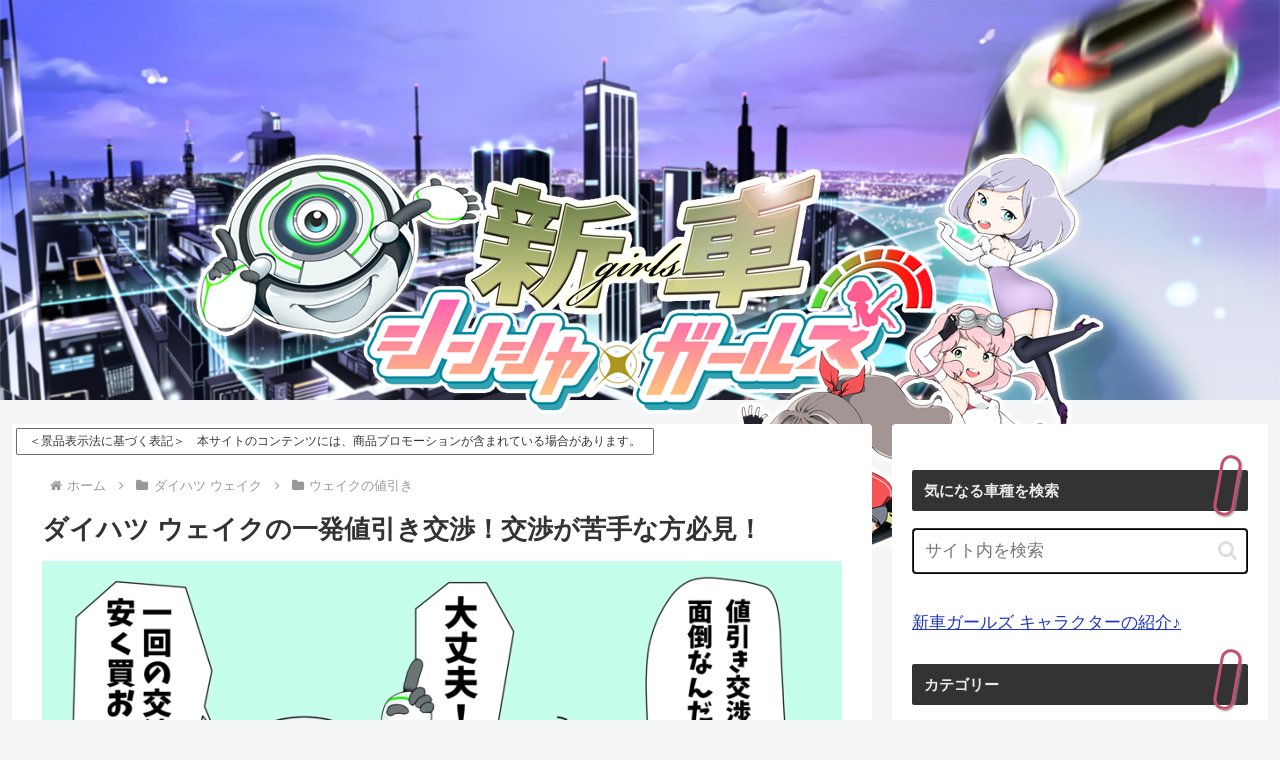

--- FILE ---
content_type: text/html; charset=utf-8
request_url: https://www.google.com/recaptcha/api2/aframe
body_size: 267
content:
<!DOCTYPE HTML><html><head><meta http-equiv="content-type" content="text/html; charset=UTF-8"></head><body><script nonce="h6x4S6I5LEIUyQoRIm_Y7w">/** Anti-fraud and anti-abuse applications only. See google.com/recaptcha */ try{var clients={'sodar':'https://pagead2.googlesyndication.com/pagead/sodar?'};window.addEventListener("message",function(a){try{if(a.source===window.parent){var b=JSON.parse(a.data);var c=clients[b['id']];if(c){var d=document.createElement('img');d.src=c+b['params']+'&rc='+(localStorage.getItem("rc::a")?sessionStorage.getItem("rc::b"):"");window.document.body.appendChild(d);sessionStorage.setItem("rc::e",parseInt(sessionStorage.getItem("rc::e")||0)+1);localStorage.setItem("rc::h",'1768634740734');}}}catch(b){}});window.parent.postMessage("_grecaptcha_ready", "*");}catch(b){}</script></body></html>